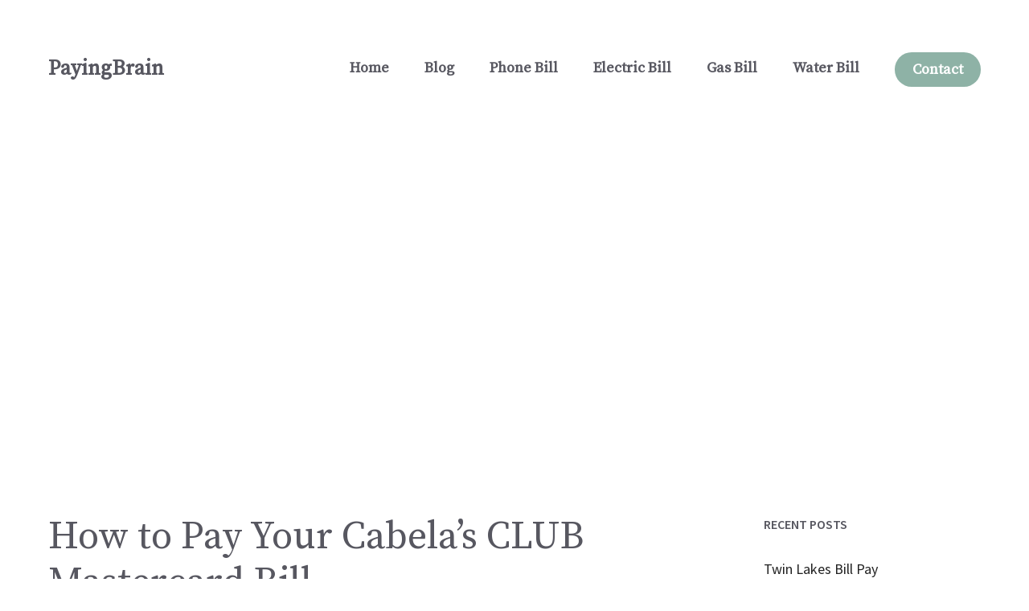

--- FILE ---
content_type: text/html; charset=utf-8
request_url: https://www.google.com/recaptcha/api2/aframe
body_size: 268
content:
<!DOCTYPE HTML><html><head><meta http-equiv="content-type" content="text/html; charset=UTF-8"></head><body><script nonce="0kzY4mIsSVFSO6FV5Fh7iw">/** Anti-fraud and anti-abuse applications only. See google.com/recaptcha */ try{var clients={'sodar':'https://pagead2.googlesyndication.com/pagead/sodar?'};window.addEventListener("message",function(a){try{if(a.source===window.parent){var b=JSON.parse(a.data);var c=clients[b['id']];if(c){var d=document.createElement('img');d.src=c+b['params']+'&rc='+(localStorage.getItem("rc::a")?sessionStorage.getItem("rc::b"):"");window.document.body.appendChild(d);sessionStorage.setItem("rc::e",parseInt(sessionStorage.getItem("rc::e")||0)+1);localStorage.setItem("rc::h",'1769022830622');}}}catch(b){}});window.parent.postMessage("_grecaptcha_ready", "*");}catch(b){}</script></body></html>

--- FILE ---
content_type: image/svg+xml
request_url: https://gpsites.co/agency/wp-content/uploads/sites/60/agency-icon.svg
body_size: 799
content:
<?xml version="1.0" encoding="UTF-8"?> <!-- Generator: Adobe Illustrator 24.0.0, SVG Export Plug-In . SVG Version: 6.00 Build 0) --> <svg xmlns="http://www.w3.org/2000/svg" xmlns:xlink="http://www.w3.org/1999/xlink" version="1.1" id="Layer_1" x="0px" y="0px" viewBox="0 0 80 80" style="enable-background:new 0 0 80 80;" xml:space="preserve"> <style type="text/css"> .st0{fill:#CC5559;} </style> <g> <path class="st0" d="M40,80C17.944,80,0,62.056,0,40S17.944,0,40,0s40,17.944,40,40S62.056,80,40,80z M40,5.581 C21.022,5.581,5.581,21.022,5.581,40S21.022,74.419,40,74.419c18.979,0,34.419-15.44,34.419-34.419S58.979,5.581,40,5.581z"></path> </g> <g> <g> <path class="st0" d="M31.397,59.202c-0.076,0.282-0.315,0.489-0.603,0.536c-0.75,0.122-1.445,0.218-2.082,0.286 c-0.773,0.081-1.526,0.122-2.258,0.122c-0.733,0-1.577-0.052-2.533-0.153c-0.72-0.077-1.503-0.182-2.35-0.316 c-0.447-0.071-0.733-0.528-0.597-0.961l13.267-42.288c0.088-0.282,0.347-0.488,0.641-0.52c0.872-0.097,1.694-0.18,2.464-0.249 c0.916-0.081,1.84-0.122,2.778-0.122c0.77,0,1.616,0.041,2.532,0.122c0.784,0.07,1.664,0.154,2.641,0.254 c0.297,0.03,0.559,0.237,0.647,0.522l13.083,42.33c0.135,0.436-0.159,0.897-0.612,0.961c-1.962,0.279-3.705,0.419-5.233,0.419 c-0.814,0-1.628-0.041-2.442-0.122c-0.671-0.068-1.384-0.163-2.137-0.285c-0.289-0.047-0.535-0.263-0.612-0.546l-1.998-7.305 c-0.108-0.394-0.517-0.62-0.913-0.517c-0.88,0.229-1.729,0.408-2.546,0.536c-1.038,0.163-2.067,0.244-3.081,0.244 c-0.936,0-1.892-0.07-2.868-0.214c-0.756-0.11-1.536-0.262-2.34-0.458c-0.394-0.096-0.795,0.125-0.901,0.517 C32.894,53.662,31.771,57.819,31.397,59.202z M40.523,30.277c-0.186-0.749-1.248-0.755-1.442-0.009L35.73,43.12 c0.691,0.204,1.342,0.366,1.953,0.488c0.61,0.122,1.241,0.183,1.892,0.183c0.692,0,1.372-0.05,2.044-0.153 c0.672-0.101,1.372-0.254,2.105-0.457L40.523,30.277z"></path> </g> </g> </svg> 